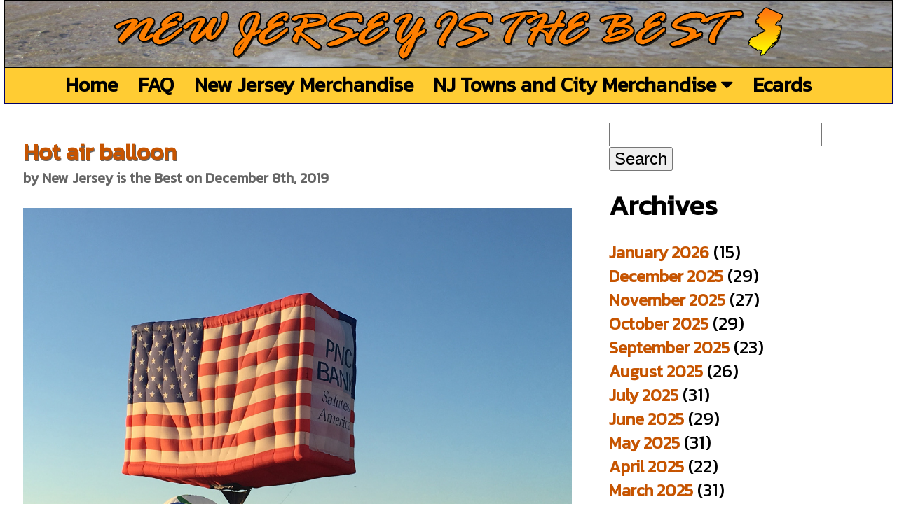

--- FILE ---
content_type: text/html; charset=UTF-8
request_url: https://newjerseyisthebest.com/tag/quick-check/
body_size: 6832
content:

   <!DOCTYPE html>
<html xmlns="http://www.w3.org/1999/xhtml">
<head>

<meta http-equiv="Content-Type" content="text/html; charset=utf-8" />
<meta name="viewport" content="width=device-width"/>


<meta name="description" content="Hot air balloon"/>
 
<title>quick check &#8211; New Jersey is the Best</title>
<meta name='robots' content='max-image-preview:large' />
<link rel="alternate" type="application/rss+xml" title="New Jersey is the Best &raquo; quick check Tag Feed" href="https://newjerseyisthebest.com/tag/quick-check/feed/" />
<style id='wp-img-auto-sizes-contain-inline-css' type='text/css'>
img:is([sizes=auto i],[sizes^="auto," i]){contain-intrinsic-size:3000px 1500px}
/*# sourceURL=wp-img-auto-sizes-contain-inline-css */
</style>
<style id='wp-emoji-styles-inline-css' type='text/css'>

	img.wp-smiley, img.emoji {
		display: inline !important;
		border: none !important;
		box-shadow: none !important;
		height: 1em !important;
		width: 1em !important;
		margin: 0 0.07em !important;
		vertical-align: -0.1em !important;
		background: none !important;
		padding: 0 !important;
	}
/*# sourceURL=wp-emoji-styles-inline-css */
</style>
<style id='wp-block-library-inline-css' type='text/css'>
:root{--wp-block-synced-color:#7a00df;--wp-block-synced-color--rgb:122,0,223;--wp-bound-block-color:var(--wp-block-synced-color);--wp-editor-canvas-background:#ddd;--wp-admin-theme-color:#007cba;--wp-admin-theme-color--rgb:0,124,186;--wp-admin-theme-color-darker-10:#006ba1;--wp-admin-theme-color-darker-10--rgb:0,107,160.5;--wp-admin-theme-color-darker-20:#005a87;--wp-admin-theme-color-darker-20--rgb:0,90,135;--wp-admin-border-width-focus:2px}@media (min-resolution:192dpi){:root{--wp-admin-border-width-focus:1.5px}}.wp-element-button{cursor:pointer}:root .has-very-light-gray-background-color{background-color:#eee}:root .has-very-dark-gray-background-color{background-color:#313131}:root .has-very-light-gray-color{color:#eee}:root .has-very-dark-gray-color{color:#313131}:root .has-vivid-green-cyan-to-vivid-cyan-blue-gradient-background{background:linear-gradient(135deg,#00d084,#0693e3)}:root .has-purple-crush-gradient-background{background:linear-gradient(135deg,#34e2e4,#4721fb 50%,#ab1dfe)}:root .has-hazy-dawn-gradient-background{background:linear-gradient(135deg,#faaca8,#dad0ec)}:root .has-subdued-olive-gradient-background{background:linear-gradient(135deg,#fafae1,#67a671)}:root .has-atomic-cream-gradient-background{background:linear-gradient(135deg,#fdd79a,#004a59)}:root .has-nightshade-gradient-background{background:linear-gradient(135deg,#330968,#31cdcf)}:root .has-midnight-gradient-background{background:linear-gradient(135deg,#020381,#2874fc)}:root{--wp--preset--font-size--normal:16px;--wp--preset--font-size--huge:42px}.has-regular-font-size{font-size:1em}.has-larger-font-size{font-size:2.625em}.has-normal-font-size{font-size:var(--wp--preset--font-size--normal)}.has-huge-font-size{font-size:var(--wp--preset--font-size--huge)}.has-text-align-center{text-align:center}.has-text-align-left{text-align:left}.has-text-align-right{text-align:right}.has-fit-text{white-space:nowrap!important}#end-resizable-editor-section{display:none}.aligncenter{clear:both}.items-justified-left{justify-content:flex-start}.items-justified-center{justify-content:center}.items-justified-right{justify-content:flex-end}.items-justified-space-between{justify-content:space-between}.screen-reader-text{border:0;clip-path:inset(50%);height:1px;margin:-1px;overflow:hidden;padding:0;position:absolute;width:1px;word-wrap:normal!important}.screen-reader-text:focus{background-color:#ddd;clip-path:none;color:#444;display:block;font-size:1em;height:auto;left:5px;line-height:normal;padding:15px 23px 14px;text-decoration:none;top:5px;width:auto;z-index:100000}html :where(.has-border-color){border-style:solid}html :where([style*=border-top-color]){border-top-style:solid}html :where([style*=border-right-color]){border-right-style:solid}html :where([style*=border-bottom-color]){border-bottom-style:solid}html :where([style*=border-left-color]){border-left-style:solid}html :where([style*=border-width]){border-style:solid}html :where([style*=border-top-width]){border-top-style:solid}html :where([style*=border-right-width]){border-right-style:solid}html :where([style*=border-bottom-width]){border-bottom-style:solid}html :where([style*=border-left-width]){border-left-style:solid}html :where(img[class*=wp-image-]){height:auto;max-width:100%}:where(figure){margin:0 0 1em}html :where(.is-position-sticky){--wp-admin--admin-bar--position-offset:var(--wp-admin--admin-bar--height,0px)}@media screen and (max-width:600px){html :where(.is-position-sticky){--wp-admin--admin-bar--position-offset:0px}}

/*# sourceURL=wp-block-library-inline-css */
</style>
<style id='classic-theme-styles-inline-css' type='text/css'>
/*! This file is auto-generated */
.wp-block-button__link{color:#fff;background-color:#32373c;border-radius:9999px;box-shadow:none;text-decoration:none;padding:calc(.667em + 2px) calc(1.333em + 2px);font-size:1.125em}.wp-block-file__button{background:#32373c;color:#fff;text-decoration:none}
/*# sourceURL=/wp-includes/css/classic-themes.min.css */
</style>
<link rel="https://api.w.org/" href="https://newjerseyisthebest.com/wp-json/" /><link rel="alternate" title="JSON" type="application/json" href="https://newjerseyisthebest.com/wp-json/wp/v2/tags/4" /><link rel="EditURI" type="application/rsd+xml" title="RSD" href="https://newjerseyisthebest.com/xmlrpc.php?rsd" />
<meta name="generator" content="WordPress 6.9" />
<!-- FIFU:meta:begin:image -->
<meta property="og:image" content="https://66.media.tumblr.com/0cdff200fc04e6315bcda2855338de87/tumblr_ph5gmtZmTX1tgdisoo1_1280.jpg" />
<!-- FIFU:meta:end:image --><!-- FIFU:meta:begin:twitter -->
<meta name="twitter:card" content="summary_large_image" />
<meta name="twitter:title" content="Hot air balloon" />
<meta name="twitter:description" content="" />
<meta name="twitter:image" content="https://66.media.tumblr.com/0cdff200fc04e6315bcda2855338de87/tumblr_ph5gmtZmTX1tgdisoo1_1280.jpg" />
<!-- FIFU:meta:end:twitter --><script src="http://ajax.googleapis.com/ajax/libs/jquery/1.10.1/jquery.min.js"></script>
</script>
<script async src="https://www.googletagmanager.com/gtag/js?id=UA-42757502-5"></script>
<script>
  window.dataLayer = window.dataLayer || [];
  function gtag(){dataLayer.push(arguments);}
  gtag('js', new Date());

  gtag('config', 'UA-42757502-5');
</script>
<script>(function(d, s, id) {
  var js, fjs = d.getElementsByTagName(s)[0];
  if (d.getElementById(id)) return;
  js = d.createElement(s); js.id = id;
  js.src = "//connect.facebook.net/en_US/all.js#xfbml=1&appId=189082841268358";
  fjs.parentNode.insertBefore(js, fjs);
}(document, 'script', 'facebook-jssdk'));</script>
<link href='https://fonts.googleapis.com/css?family=Kanit' rel='stylesheet'>
<link rel = "stylesheet" href = "/css/main.css" type = "text/css" />
<link rel="stylesheet" href="https://cdnjs.cloudflare.com/ajax/libs/font-awesome/4.7.0/css/font-awesome.min.css">
<link rel="apple-touch-icon" sizes="57x57" href="/images/apple-icon-57x57.png">
<link rel="apple-touch-icon" sizes="60x60" href="/images/apple-icon-60x60.png">
<link rel="apple-touch-icon" sizes="72x72" href="/images/apple-icon-72x72.png">
<link rel="apple-touch-icon" sizes="76x76" href="/images/apple-icon-76x76.png">
<link rel="apple-touch-icon" sizes="114x114" href="/images/apple-icon-114x114.png">
<link rel="apple-touch-icon" sizes="120x120" href="/images/apple-icon-120x120.png">
<link rel="apple-touch-icon" sizes="144x144" href="/images/apple-icon-144x144.png">
<link rel="apple-touch-icon" sizes="152x152" href="/images/apple-icon-152x152.png">
<link rel="apple-touch-icon" sizes="180x180" href="/images/apple-icon-180x180.png">
<link rel="icon" type="image/png" sizes="192x192"  href="/images/android-icon-192x192.png">
<link rel="icon" type="image/png" sizes="32x32" href="/images/favicon-32x32.png">
<link rel="icon" type="image/png" sizes="96x96" href="/images/favicon-96x96.png">
<link rel="icon" type="image/png" sizes="16x16" href="/images/favicon-16x16.png">
<link rel="manifest" href="/images/manifest.json">
<meta property="fb:admins" content="585455813" />
<meta property="fb:app_id" content="287945328043696"/>
<meta name="twitter:card" content="summary" />
<meta name="twitter:site" content="@BestNewJersey" />
<meta name="twitter:description" content="Hot air balloon" />
<meta name="msapplication-TileColor" content="#ffffff">
<meta name="msapplication-TileImage" content="/ms-icon-144x144.png">
<meta property="og:url" content="https://newjerseyisthebest.com/tag/quick-check/" />



<meta property="og:title" content="" />
<meta name="twitter:title" content="" />
<meta property="og:type"  content="website"/>
<meta property="og:site_name" content=""/>
<meta property="og:description" content="Hot air balloon" />
<meta name="keywords" content="balloons,hot air balloons,new jersey,nj,photo,quick check,Quick Check New Jersey Festival of Ballooning,readington"/><link rel="stylesheet" href="https://newjerseyisthebest.com/wp-content/themes/sososimple/style.css">

</head>
<body>
<div id="fb-root"></div>
<div id="wrapper">
<div id="ad"></div>
<div id="header">
<a href="/"><img src="/images/title.png" alt="newjerseyisthebest.com" /></a>
</div>
<div id="content">
<div id="nav">
<div style="display:inline-block">
<div class='navlink'><a href='/' title='New Jersey is the Best Home'>Home</a></div><div class='navlink'><a href='/faq/' title='Frequently Asked Questions'>FAQ</a></div><div class='navlink'><a href='/shop/' title='New Jersey Merchandise'>New Jersey Merchandise</a></div><div class='dropdown'><a class='dropbtn' href='/shop/cities/' title='New Jersey Towns and City Merchandise'>NJ Towns and City Merchandise <i class='fa fa-caret-down'></i></a><div class='dropdown-content'><a href='/shop/cities/starting-with-a' title=''>Cities Starting with A</a><a href='/shop/cities/starting-with-b' title=''>Cities Starting with B</a><a href='/shop/cities/starting-with-c' title=''>Cities Starting with C</a><a href='/shop/cities/starting-with-d' title=''>Cities Starting with D</a><a href='/shop/cities/starting-with-e' title=''>Cities Starting with E</a><a href='/shop/cities/starting-with-f' title=''>Cities Starting with F</a><a href='/shop/cities/starting-with-g' title=''>Cities Starting with G</a><a href='/shop/cities/starting-with-h' title=''>Cities Starting with H</a><a href='/shop/cities/starting-with-i' title=''>Cities Starting with I</a><a href='/shop/cities/starting-with-j' title=''>Cities Starting with J</a><a href='/shop/cities/starting-with-k' title=''>Cities Starting with K</a><a href='/shop/cities/starting-with-l' title=''>Cities Starting with L</a><a href='/shop/cities/starting-with-m' title=''>Cities Starting with M</a><a href='/shop/cities/starting-with-n' title=''>Cities Starting with N</a><a href='/shop/cities/starting-with-o' title=''>Cities Starting with O</a><a href='/shop/cities/starting-with-p' title=''>Cities Starting with P</a><a href='/shop/cities/starting-with-q' title=''>Cities Starting with Q</a><a href='/shop/cities/starting-with-r' title=''>Cities Starting with R</a><a href='/shop/cities/starting-with-s' title=''>Cities Starting with S</a><a href='/shop/cities/starting-with-t' title=''>Cities Starting with T</a><a href='/shop/cities/starting-with-u' title=''>Cities Starting with U</a><a href='/shop/cities/starting-with-v' title=''>Cities Starting with V</a><a href='/shop/cities/starting-with-w' title=''>Cities Starting with W</a><a href='/shop/cities/starting-with-y' title=''>Cities Starting with Y</a><a href='/shop/cities/starting-with-z' title=''>Cities Starting with Z</a></div></div><div class='navlink'><a href='/ecards' title='New Jersey Ecards'>Ecards</a></div>
</div>
</div>
<div id="mobilenav">
<header class="mobnav">
  <a href="" class="logo"></a>
  <input class="mobmenu-btn" type="checkbox" id="mobmenu-btn" />
  <label class="mobmenu-icon" for="mobmenu-btn"><span class="navicon"></span></label>
  <ul class="mobmenu">
<li><a href='/' title='New Jersey is the Best Home'>New Jersey is the Best Home</a></li><li><a href='/faq/' title='Frequently Asked Questions'>Frequently Asked Questions</a></li><li><a href='/shop/' title='New Jersey Merchandise'>New Jersey Merchandise</a></li><li><a href='/shop/cities/' title='New Jersey Towns and City Merchandise'>New Jersey Towns and City Merchandise</a></li><li><a href='/ecards' title='New Jersey Ecards'>New Jersey Ecards</a></li></ul>
</header>
</div>
<div id="content_body">   <div id="content_area">
 

	
    	<h1><a href="https://newjerseyisthebest.com/hot-air-balloon-at-the-quick-check-new-jersey-festival-of-9/">Hot air balloon</a></h1>
    <p class='byline'><strong>by New Jersey is the Best on December 8th, 2019</strong></p>    <p><img decoding="async" src="https://66.media.tumblr.com/0cdff200fc04e6315bcda2855338de87/tumblr_ph5gmtZmTX1tgdisoo1_1280.jpg" class="njphoto">[<a href="https://newjerseyisthebest.com/hot-air-balloon-at-the-quick-check-new-jersey-festival-of-9/">&#8230;</a>]</p>
	
    	<h1><a href="https://newjerseyisthebest.com/hot-air-balloons-at-the-quick-check-new-jersey-festival-of-5/">Hot air balloons at the Quick Check New Jersey Festival of Ballooning</a></h1>
    <p class='byline'><strong>by New Jersey is the Best on November 22nd, 2019</strong></p>    <p><img decoding="async" src="https://66.media.tumblr.com/ed48ef333e77a18fc44a459cca9db9d0/tumblr_ph5gkutTfl1tgdisoo1_1280.jpg" class="njphoto">[<a href="https://newjerseyisthebest.com/hot-air-balloons-at-the-quick-check-new-jersey-festival-of-5/">&#8230;</a>]</p>
	
    	<h1><a href="https://newjerseyisthebest.com/hot-air-balloons-at-the-quick-check-new-jersey-festival-of-4/">Hot air balloons at the Quick Check New Jersey Festival of Ballooning</a></h1>
    <p class='byline'><strong>by New Jersey is the Best on November 16th, 2019</strong></p>    <p><img decoding="async" src="https://66.media.tumblr.com/bbd059a40c2ade1d378823cf5e1eae67/tumblr_ph5gix3RkX1tgdisoo1_1280.jpg" class="njphoto">[<a href="https://newjerseyisthebest.com/hot-air-balloons-at-the-quick-check-new-jersey-festival-of-4/">&#8230;</a>]</p>
	
    	<h1><a href="https://newjerseyisthebest.com/hot-air-balloon-at-the-quick-check-new-jersey-festival-of-8/">Hot air balloon at the Quick Check New Jersey Festival of Ballooning</a></h1>
    <p class='byline'><strong>by New Jersey is the Best on November 10th, 2019</strong></p>    <p><img decoding="async" src="https://66.media.tumblr.com/93d93fee65bd44c784ee6c0433e82b10/tumblr_ph5gh9HFxA1tgdisoo1_1280.jpg" class="njphoto">[<a href="https://newjerseyisthebest.com/hot-air-balloon-at-the-quick-check-new-jersey-festival-of-8/">&#8230;</a>]</p>
	
    	<h1><a href="https://newjerseyisthebest.com/hot-air-balloon-at-the-quick-check-new-jersey-festival-of-7/">Hot air balloon at the Quick Check New Jersey Festival of Ballooning</a></h1>
    <p class='byline'><strong>by New Jersey is the Best on November 2nd, 2019</strong></p>    <p><img decoding="async" src="https://66.media.tumblr.com/d363cdca3de5d0901b537965000369c7/tumblr_ph5gfkxLJY1tgdisoo1_1280.jpg" class="njphoto">[<a href="https://newjerseyisthebest.com/hot-air-balloon-at-the-quick-check-new-jersey-festival-of-7/">&#8230;</a>]</p>
	
    	<h1><a href="https://newjerseyisthebest.com/hot-air-balloons-at-the-quick-check-new-jersey-festival-of-3/">Hot air balloons at the Quick Check New Jersey Festival of Ballooning</a></h1>
    <p class='byline'><strong>by New Jersey is the Best on October 7th, 2019</strong></p>    <p><img decoding="async" src="https://66.media.tumblr.com/ae31d6332b1b11c4e5607bd975dd9f61/tumblr_ph5gclIYY41tgdisoo1_1280.jpg" class="njphoto">[<a href="https://newjerseyisthebest.com/hot-air-balloons-at-the-quick-check-new-jersey-festival-of-3/">&#8230;</a>]</p>
	
    	<h1><a href="https://newjerseyisthebest.com/hot-air-balloon-at-the-quick-check-new-jersey-festival-of-6/">Hot air balloon at the Quick Check New Jersey Festival of Ballooning</a></h1>
    <p class='byline'><strong>by New Jersey is the Best on July 23rd, 2019</strong></p>    <p><img decoding="async" src="https://66.media.tumblr.com/13bf232f4cf7864d17bce26abdc68f12/tumblr_pgcmteAsLw1tgdisoo1_1280.jpg" class="njphoto">[<a href="https://newjerseyisthebest.com/hot-air-balloon-at-the-quick-check-new-jersey-festival-of-6/">&#8230;</a>]</p>
	
    	<h1><a href="https://newjerseyisthebest.com/hot-air-balloon-at-the-quick-check-new-jersey-festival-of-5/">Hot air balloon at the Quick Check New Jersey Festival of Ballooning</a></h1>
    <p class='byline'><strong>by New Jersey is the Best on May 23rd, 2019</strong></p>    <p><img decoding="async" src="https://66.media.tumblr.com/f20e35699f49bef4690d05faaf98c137/tumblr_pgcmqgZVlj1tgdisoo1_1280.jpg" class="njphoto">[<a href="https://newjerseyisthebest.com/hot-air-balloon-at-the-quick-check-new-jersey-festival-of-5/">&#8230;</a>]</p>
	
    	<h1><a href="https://newjerseyisthebest.com/hot-air-balloon-at-the-quick-check-new-jersey-festival-of-4/">Hot air balloon at the Quick Check New Jersey Festival of Ballooning</a></h1>
    <p class='byline'><strong>by New Jersey is the Best on March 24th, 2019</strong></p>    <p><img decoding="async" class="njphoto" src="https://66.media.tumblr.com/4746a449f30defccf8985677389da3f9/tumblr_pgcmlf3IMp1tgdisoo1_1280.jpg" />[<a href="https://newjerseyisthebest.com/hot-air-balloon-at-the-quick-check-new-jersey-festival-of-4/">&#8230;</a>]</p>
	
    	<h1><a href="https://newjerseyisthebest.com/hot-air-balloon-at-the-quick-check-new-jersey-festival-of-3/">Hot air balloon at the Quick Check New Jersey Festival of Ballooning</a></h1>
    <p class='byline'><strong>by New Jersey is the Best on February 28th, 2019</strong></p>    <p><img decoding="async" class="njphoto" src="https://66.media.tumblr.com/47ee25dd79a63c5ca5ff016fa4ed95b4/tumblr_pgcmhmQSL41tgdisoo1_1280.jpg" />[<a href="https://newjerseyisthebest.com/hot-air-balloon-at-the-quick-check-new-jersey-festival-of-3/">&#8230;</a>]</p>

   
 
	<div class="navigation">
                 		<a href="https://newjerseyisthebest.com/tag/quick-check/page/2/" >Next Page &raquo;</a>                
	</div>
    </div>
<div id="sidebar"> 
<li id="search-2" class="widget widget_search"><form role="search" method="get" id="searchform" class="searchform" action="https://newjerseyisthebest.com/">
				<div>
					<label class="screen-reader-text" for="s">Search for:</label>
					<input type="text" value="" name="s" id="s" />
					<input type="submit" id="searchsubmit" value="Search" />
				</div>
			</form></li><li id="archives-2" class="widget widget_archive"><h2 class="widgettitle">Archives</h2>
			<ul>
					<li><a href='https://newjerseyisthebest.com/2026/01/'>January 2026</a>&nbsp;(15)</li>
	<li><a href='https://newjerseyisthebest.com/2025/12/'>December 2025</a>&nbsp;(29)</li>
	<li><a href='https://newjerseyisthebest.com/2025/11/'>November 2025</a>&nbsp;(27)</li>
	<li><a href='https://newjerseyisthebest.com/2025/10/'>October 2025</a>&nbsp;(29)</li>
	<li><a href='https://newjerseyisthebest.com/2025/09/'>September 2025</a>&nbsp;(23)</li>
	<li><a href='https://newjerseyisthebest.com/2025/08/'>August 2025</a>&nbsp;(26)</li>
	<li><a href='https://newjerseyisthebest.com/2025/07/'>July 2025</a>&nbsp;(31)</li>
	<li><a href='https://newjerseyisthebest.com/2025/06/'>June 2025</a>&nbsp;(29)</li>
	<li><a href='https://newjerseyisthebest.com/2025/05/'>May 2025</a>&nbsp;(31)</li>
	<li><a href='https://newjerseyisthebest.com/2025/04/'>April 2025</a>&nbsp;(22)</li>
	<li><a href='https://newjerseyisthebest.com/2025/03/'>March 2025</a>&nbsp;(31)</li>
	<li><a href='https://newjerseyisthebest.com/2025/02/'>February 2025</a>&nbsp;(25)</li>
	<li><a href='https://newjerseyisthebest.com/2025/01/'>January 2025</a>&nbsp;(29)</li>
	<li><a href='https://newjerseyisthebest.com/2024/12/'>December 2024</a>&nbsp;(31)</li>
	<li><a href='https://newjerseyisthebest.com/2024/11/'>November 2024</a>&nbsp;(30)</li>
	<li><a href='https://newjerseyisthebest.com/2024/10/'>October 2024</a>&nbsp;(31)</li>
	<li><a href='https://newjerseyisthebest.com/2024/09/'>September 2024</a>&nbsp;(30)</li>
	<li><a href='https://newjerseyisthebest.com/2024/08/'>August 2024</a>&nbsp;(25)</li>
	<li><a href='https://newjerseyisthebest.com/2024/07/'>July 2024</a>&nbsp;(29)</li>
	<li><a href='https://newjerseyisthebest.com/2024/06/'>June 2024</a>&nbsp;(28)</li>
	<li><a href='https://newjerseyisthebest.com/2024/05/'>May 2024</a>&nbsp;(31)</li>
	<li><a href='https://newjerseyisthebest.com/2024/04/'>April 2024</a>&nbsp;(25)</li>
	<li><a href='https://newjerseyisthebest.com/2024/03/'>March 2024</a>&nbsp;(29)</li>
	<li><a href='https://newjerseyisthebest.com/2024/02/'>February 2024</a>&nbsp;(29)</li>
	<li><a href='https://newjerseyisthebest.com/2024/01/'>January 2024</a>&nbsp;(30)</li>
	<li><a href='https://newjerseyisthebest.com/2023/12/'>December 2023</a>&nbsp;(31)</li>
	<li><a href='https://newjerseyisthebest.com/2023/11/'>November 2023</a>&nbsp;(29)</li>
	<li><a href='https://newjerseyisthebest.com/2023/10/'>October 2023</a>&nbsp;(30)</li>
	<li><a href='https://newjerseyisthebest.com/2023/09/'>September 2023</a>&nbsp;(28)</li>
	<li><a href='https://newjerseyisthebest.com/2023/08/'>August 2023</a>&nbsp;(31)</li>
	<li><a href='https://newjerseyisthebest.com/2023/07/'>July 2023</a>&nbsp;(31)</li>
	<li><a href='https://newjerseyisthebest.com/2023/06/'>June 2023</a>&nbsp;(30)</li>
	<li><a href='https://newjerseyisthebest.com/2023/05/'>May 2023</a>&nbsp;(31)</li>
	<li><a href='https://newjerseyisthebest.com/2023/04/'>April 2023</a>&nbsp;(30)</li>
	<li><a href='https://newjerseyisthebest.com/2023/03/'>March 2023</a>&nbsp;(31)</li>
	<li><a href='https://newjerseyisthebest.com/2023/02/'>February 2023</a>&nbsp;(29)</li>
	<li><a href='https://newjerseyisthebest.com/2023/01/'>January 2023</a>&nbsp;(31)</li>
	<li><a href='https://newjerseyisthebest.com/2022/12/'>December 2022</a>&nbsp;(30)</li>
	<li><a href='https://newjerseyisthebest.com/2022/11/'>November 2022</a>&nbsp;(30)</li>
	<li><a href='https://newjerseyisthebest.com/2022/10/'>October 2022</a>&nbsp;(29)</li>
	<li><a href='https://newjerseyisthebest.com/2022/09/'>September 2022</a>&nbsp;(29)</li>
	<li><a href='https://newjerseyisthebest.com/2022/08/'>August 2022</a>&nbsp;(29)</li>
	<li><a href='https://newjerseyisthebest.com/2022/07/'>July 2022</a>&nbsp;(23)</li>
	<li><a href='https://newjerseyisthebest.com/2022/06/'>June 2022</a>&nbsp;(27)</li>
	<li><a href='https://newjerseyisthebest.com/2022/05/'>May 2022</a>&nbsp;(31)</li>
	<li><a href='https://newjerseyisthebest.com/2022/04/'>April 2022</a>&nbsp;(26)</li>
	<li><a href='https://newjerseyisthebest.com/2022/03/'>March 2022</a>&nbsp;(31)</li>
	<li><a href='https://newjerseyisthebest.com/2022/02/'>February 2022</a>&nbsp;(26)</li>
	<li><a href='https://newjerseyisthebest.com/2022/01/'>January 2022</a>&nbsp;(31)</li>
	<li><a href='https://newjerseyisthebest.com/2021/12/'>December 2021</a>&nbsp;(32)</li>
	<li><a href='https://newjerseyisthebest.com/2021/11/'>November 2021</a>&nbsp;(21)</li>
	<li><a href='https://newjerseyisthebest.com/2021/10/'>October 2021</a>&nbsp;(31)</li>
	<li><a href='https://newjerseyisthebest.com/2021/09/'>September 2021</a>&nbsp;(30)</li>
	<li><a href='https://newjerseyisthebest.com/2021/08/'>August 2021</a>&nbsp;(17)</li>
	<li><a href='https://newjerseyisthebest.com/2021/07/'>July 2021</a>&nbsp;(30)</li>
	<li><a href='https://newjerseyisthebest.com/2021/06/'>June 2021</a>&nbsp;(30)</li>
	<li><a href='https://newjerseyisthebest.com/2021/05/'>May 2021</a>&nbsp;(35)</li>
	<li><a href='https://newjerseyisthebest.com/2021/04/'>April 2021</a>&nbsp;(29)</li>
	<li><a href='https://newjerseyisthebest.com/2021/03/'>March 2021</a>&nbsp;(32)</li>
	<li><a href='https://newjerseyisthebest.com/2021/02/'>February 2021</a>&nbsp;(29)</li>
	<li><a href='https://newjerseyisthebest.com/2021/01/'>January 2021</a>&nbsp;(30)</li>
	<li><a href='https://newjerseyisthebest.com/2020/12/'>December 2020</a>&nbsp;(31)</li>
	<li><a href='https://newjerseyisthebest.com/2020/11/'>November 2020</a>&nbsp;(30)</li>
	<li><a href='https://newjerseyisthebest.com/2020/10/'>October 2020</a>&nbsp;(31)</li>
	<li><a href='https://newjerseyisthebest.com/2020/09/'>September 2020</a>&nbsp;(30)</li>
	<li><a href='https://newjerseyisthebest.com/2020/08/'>August 2020</a>&nbsp;(31)</li>
	<li><a href='https://newjerseyisthebest.com/2020/07/'>July 2020</a>&nbsp;(31)</li>
	<li><a href='https://newjerseyisthebest.com/2020/06/'>June 2020</a>&nbsp;(30)</li>
	<li><a href='https://newjerseyisthebest.com/2020/05/'>May 2020</a>&nbsp;(31)</li>
	<li><a href='https://newjerseyisthebest.com/2020/04/'>April 2020</a>&nbsp;(29)</li>
	<li><a href='https://newjerseyisthebest.com/2020/03/'>March 2020</a>&nbsp;(30)</li>
	<li><a href='https://newjerseyisthebest.com/2020/02/'>February 2020</a>&nbsp;(29)</li>
	<li><a href='https://newjerseyisthebest.com/2020/01/'>January 2020</a>&nbsp;(30)</li>
	<li><a href='https://newjerseyisthebest.com/2019/12/'>December 2019</a>&nbsp;(32)</li>
	<li><a href='https://newjerseyisthebest.com/2019/11/'>November 2019</a>&nbsp;(30)</li>
	<li><a href='https://newjerseyisthebest.com/2019/10/'>October 2019</a>&nbsp;(30)</li>
	<li><a href='https://newjerseyisthebest.com/2019/09/'>September 2019</a>&nbsp;(11)</li>
	<li><a href='https://newjerseyisthebest.com/2019/08/'>August 2019</a>&nbsp;(31)</li>
	<li><a href='https://newjerseyisthebest.com/2019/07/'>July 2019</a>&nbsp;(31)</li>
	<li><a href='https://newjerseyisthebest.com/2019/06/'>June 2019</a>&nbsp;(29)</li>
	<li><a href='https://newjerseyisthebest.com/2019/05/'>May 2019</a>&nbsp;(31)</li>
	<li><a href='https://newjerseyisthebest.com/2019/04/'>April 2019</a>&nbsp;(27)</li>
	<li><a href='https://newjerseyisthebest.com/2019/03/'>March 2019</a>&nbsp;(29)</li>
	<li><a href='https://newjerseyisthebest.com/2019/02/'>February 2019</a>&nbsp;(29)</li>
	<li><a href='https://newjerseyisthebest.com/2019/01/'>January 2019</a>&nbsp;(31)</li>
	<li><a href='https://newjerseyisthebest.com/2018/12/'>December 2018</a>&nbsp;(30)</li>
	<li><a href='https://newjerseyisthebest.com/2018/11/'>November 2018</a>&nbsp;(32)</li>
	<li><a href='https://newjerseyisthebest.com/2018/10/'>October 2018</a>&nbsp;(29)</li>
	<li><a href='https://newjerseyisthebest.com/2018/09/'>September 2018</a>&nbsp;(23)</li>
	<li><a href='https://newjerseyisthebest.com/2018/08/'>August 2018</a>&nbsp;(21)</li>
	<li><a href='https://newjerseyisthebest.com/2018/07/'>July 2018</a>&nbsp;(31)</li>
	<li><a href='https://newjerseyisthebest.com/2018/06/'>June 2018</a>&nbsp;(30)</li>
	<li><a href='https://newjerseyisthebest.com/2018/05/'>May 2018</a>&nbsp;(32)</li>
	<li><a href='https://newjerseyisthebest.com/2018/04/'>April 2018</a>&nbsp;(30)</li>
	<li><a href='https://newjerseyisthebest.com/2018/03/'>March 2018</a>&nbsp;(31)</li>
	<li><a href='https://newjerseyisthebest.com/2018/02/'>February 2018</a>&nbsp;(28)</li>
	<li><a href='https://newjerseyisthebest.com/2018/01/'>January 2018</a>&nbsp;(33)</li>
	<li><a href='https://newjerseyisthebest.com/2017/12/'>December 2017</a>&nbsp;(43)</li>
	<li><a href='https://newjerseyisthebest.com/2017/11/'>November 2017</a>&nbsp;(30)</li>
	<li><a href='https://newjerseyisthebest.com/2017/10/'>October 2017</a>&nbsp;(32)</li>
	<li><a href='https://newjerseyisthebest.com/2017/09/'>September 2017</a>&nbsp;(31)</li>
	<li><a href='https://newjerseyisthebest.com/2017/08/'>August 2017</a>&nbsp;(32)</li>
	<li><a href='https://newjerseyisthebest.com/2017/07/'>July 2017</a>&nbsp;(31)</li>
	<li><a href='https://newjerseyisthebest.com/2017/06/'>June 2017</a>&nbsp;(32)</li>
	<li><a href='https://newjerseyisthebest.com/2017/05/'>May 2017</a>&nbsp;(33)</li>
	<li><a href='https://newjerseyisthebest.com/2017/04/'>April 2017</a>&nbsp;(32)</li>
	<li><a href='https://newjerseyisthebest.com/2017/03/'>March 2017</a>&nbsp;(31)</li>
	<li><a href='https://newjerseyisthebest.com/2017/02/'>February 2017</a>&nbsp;(29)</li>
	<li><a href='https://newjerseyisthebest.com/2017/01/'>January 2017</a>&nbsp;(33)</li>
	<li><a href='https://newjerseyisthebest.com/2016/12/'>December 2016</a>&nbsp;(34)</li>
	<li><a href='https://newjerseyisthebest.com/2016/11/'>November 2016</a>&nbsp;(34)</li>
	<li><a href='https://newjerseyisthebest.com/2016/10/'>October 2016</a>&nbsp;(35)</li>
	<li><a href='https://newjerseyisthebest.com/2016/09/'>September 2016</a>&nbsp;(34)</li>
	<li><a href='https://newjerseyisthebest.com/2016/08/'>August 2016</a>&nbsp;(32)</li>
	<li><a href='https://newjerseyisthebest.com/2016/07/'>July 2016</a>&nbsp;(30)</li>
	<li><a href='https://newjerseyisthebest.com/2016/06/'>June 2016</a>&nbsp;(17)</li>
	<li><a href='https://newjerseyisthebest.com/2016/05/'>May 2016</a>&nbsp;(2)</li>
	<li><a href='https://newjerseyisthebest.com/2016/04/'>April 2016</a>&nbsp;(2)</li>
	<li><a href='https://newjerseyisthebest.com/2016/03/'>March 2016</a>&nbsp;(7)</li>
	<li><a href='https://newjerseyisthebest.com/2016/02/'>February 2016</a>&nbsp;(5)</li>
	<li><a href='https://newjerseyisthebest.com/2016/01/'>January 2016</a>&nbsp;(18)</li>
	<li><a href='https://newjerseyisthebest.com/2015/12/'>December 2015</a>&nbsp;(28)</li>
	<li><a href='https://newjerseyisthebest.com/2015/11/'>November 2015</a>&nbsp;(26)</li>
	<li><a href='https://newjerseyisthebest.com/2015/10/'>October 2015</a>&nbsp;(32)</li>
	<li><a href='https://newjerseyisthebest.com/2015/09/'>September 2015</a>&nbsp;(31)</li>
	<li><a href='https://newjerseyisthebest.com/2015/08/'>August 2015</a>&nbsp;(31)</li>
	<li><a href='https://newjerseyisthebest.com/2015/07/'>July 2015</a>&nbsp;(21)</li>
	<li><a href='https://newjerseyisthebest.com/2015/06/'>June 2015</a>&nbsp;(10)</li>
	<li><a href='https://newjerseyisthebest.com/2015/05/'>May 2015</a>&nbsp;(11)</li>
	<li><a href='https://newjerseyisthebest.com/2015/04/'>April 2015</a>&nbsp;(17)</li>
	<li><a href='https://newjerseyisthebest.com/2015/03/'>March 2015</a>&nbsp;(26)</li>
	<li><a href='https://newjerseyisthebest.com/2015/02/'>February 2015</a>&nbsp;(26)</li>
	<li><a href='https://newjerseyisthebest.com/2015/01/'>January 2015</a>&nbsp;(30)</li>
	<li><a href='https://newjerseyisthebest.com/2014/12/'>December 2014</a>&nbsp;(31)</li>
	<li><a href='https://newjerseyisthebest.com/2014/11/'>November 2014</a>&nbsp;(30)</li>
	<li><a href='https://newjerseyisthebest.com/2014/10/'>October 2014</a>&nbsp;(32)</li>
	<li><a href='https://newjerseyisthebest.com/2014/09/'>September 2014</a>&nbsp;(30)</li>
	<li><a href='https://newjerseyisthebest.com/2014/08/'>August 2014</a>&nbsp;(40)</li>
	<li><a href='https://newjerseyisthebest.com/2014/07/'>July 2014</a>&nbsp;(29)</li>
			</ul>

			</li>
		<li id="recent-posts-2" class="widget widget_recent_entries">
		<h2 class="widgettitle">Recent Posts</h2>
		<ul>
											<li>
					<a href="https://newjerseyisthebest.com/one-city-one-nation-by-miklos-sebek-at-the-clifton-arts-center-sculpture-park/">&#8220;One City, One Nation&#8221; by Miklós Sebek at the Clifton Arts Center Sculpture Park</a>
									</li>
											<li>
					<a href="https://newjerseyisthebest.com/frogs-hugging-in-frog-pond-at-buttermilk-falls-natural-area/">Frogs hugging in Frog Pond at Buttermilk Falls Natural Area</a>
									</li>
											<li>
					<a href="https://newjerseyisthebest.com/walking-path-at-the-princeton-battlefield-state-park-in-princeton/">Walking path at the Princeton Battlefield State Park in Princeton</a>
									</li>
											<li>
					<a href="https://newjerseyisthebest.com/new-york-city-skyline-as-seen-from-liberty-state-park/">New York City skyline as seen from Liberty State Park</a>
									</li>
											<li>
					<a href="https://newjerseyisthebest.com/sunflowers-in-the-sussex-county-sunflower-maze-at-liberty-farm-76/">Sunflowers in the Sussex County Sunflower Maze at Liberty Farm</a>
									</li>
					</ul>

		</li></div>
<script type="speculationrules">
{"prefetch":[{"source":"document","where":{"and":[{"href_matches":"/*"},{"not":{"href_matches":["/wp-*.php","/wp-admin/*","/wp-content/uploads/*","/wp-content/*","/wp-content/plugins/*","/wp-content/themes/sososimple/*","/*\\?(.+)"]}},{"not":{"selector_matches":"a[rel~=\"nofollow\"]"}},{"not":{"selector_matches":".no-prefetch, .no-prefetch a"}}]},"eagerness":"conservative"}]}
</script>
<script id="wp-emoji-settings" type="application/json">
{"baseUrl":"https://s.w.org/images/core/emoji/17.0.2/72x72/","ext":".png","svgUrl":"https://s.w.org/images/core/emoji/17.0.2/svg/","svgExt":".svg","source":{"concatemoji":"https://newjerseyisthebest.com/wp-includes/js/wp-emoji-release.min.js?ver=6.9"}}
</script>
<script type="module">
/* <![CDATA[ */
/*! This file is auto-generated */
const a=JSON.parse(document.getElementById("wp-emoji-settings").textContent),o=(window._wpemojiSettings=a,"wpEmojiSettingsSupports"),s=["flag","emoji"];function i(e){try{var t={supportTests:e,timestamp:(new Date).valueOf()};sessionStorage.setItem(o,JSON.stringify(t))}catch(e){}}function c(e,t,n){e.clearRect(0,0,e.canvas.width,e.canvas.height),e.fillText(t,0,0);t=new Uint32Array(e.getImageData(0,0,e.canvas.width,e.canvas.height).data);e.clearRect(0,0,e.canvas.width,e.canvas.height),e.fillText(n,0,0);const a=new Uint32Array(e.getImageData(0,0,e.canvas.width,e.canvas.height).data);return t.every((e,t)=>e===a[t])}function p(e,t){e.clearRect(0,0,e.canvas.width,e.canvas.height),e.fillText(t,0,0);var n=e.getImageData(16,16,1,1);for(let e=0;e<n.data.length;e++)if(0!==n.data[e])return!1;return!0}function u(e,t,n,a){switch(t){case"flag":return n(e,"\ud83c\udff3\ufe0f\u200d\u26a7\ufe0f","\ud83c\udff3\ufe0f\u200b\u26a7\ufe0f")?!1:!n(e,"\ud83c\udde8\ud83c\uddf6","\ud83c\udde8\u200b\ud83c\uddf6")&&!n(e,"\ud83c\udff4\udb40\udc67\udb40\udc62\udb40\udc65\udb40\udc6e\udb40\udc67\udb40\udc7f","\ud83c\udff4\u200b\udb40\udc67\u200b\udb40\udc62\u200b\udb40\udc65\u200b\udb40\udc6e\u200b\udb40\udc67\u200b\udb40\udc7f");case"emoji":return!a(e,"\ud83e\u1fac8")}return!1}function f(e,t,n,a){let r;const o=(r="undefined"!=typeof WorkerGlobalScope&&self instanceof WorkerGlobalScope?new OffscreenCanvas(300,150):document.createElement("canvas")).getContext("2d",{willReadFrequently:!0}),s=(o.textBaseline="top",o.font="600 32px Arial",{});return e.forEach(e=>{s[e]=t(o,e,n,a)}),s}function r(e){var t=document.createElement("script");t.src=e,t.defer=!0,document.head.appendChild(t)}a.supports={everything:!0,everythingExceptFlag:!0},new Promise(t=>{let n=function(){try{var e=JSON.parse(sessionStorage.getItem(o));if("object"==typeof e&&"number"==typeof e.timestamp&&(new Date).valueOf()<e.timestamp+604800&&"object"==typeof e.supportTests)return e.supportTests}catch(e){}return null}();if(!n){if("undefined"!=typeof Worker&&"undefined"!=typeof OffscreenCanvas&&"undefined"!=typeof URL&&URL.createObjectURL&&"undefined"!=typeof Blob)try{var e="postMessage("+f.toString()+"("+[JSON.stringify(s),u.toString(),c.toString(),p.toString()].join(",")+"));",a=new Blob([e],{type:"text/javascript"});const r=new Worker(URL.createObjectURL(a),{name:"wpTestEmojiSupports"});return void(r.onmessage=e=>{i(n=e.data),r.terminate(),t(n)})}catch(e){}i(n=f(s,u,c,p))}t(n)}).then(e=>{for(const n in e)a.supports[n]=e[n],a.supports.everything=a.supports.everything&&a.supports[n],"flag"!==n&&(a.supports.everythingExceptFlag=a.supports.everythingExceptFlag&&a.supports[n]);var t;a.supports.everythingExceptFlag=a.supports.everythingExceptFlag&&!a.supports.flag,a.supports.everything||((t=a.source||{}).concatemoji?r(t.concatemoji):t.wpemoji&&t.twemoji&&(r(t.twemoji),r(t.wpemoji)))});
//# sourceURL=https://newjerseyisthebest.com/wp-includes/js/wp-emoji-loader.min.js
/* ]]> */
</script>



<script type="speculationrules">
{"prefetch":[{"source":"document","where":{"and":[{"href_matches":"/*"},{"not":{"href_matches":["/wp-*.php","/wp-admin/*","/wp-content/uploads/*","/wp-content/*","/wp-content/plugins/*","/wp-content/themes/sososimple/*","/*\\?(.+)"]}},{"not":{"selector_matches":"a[rel~=\"nofollow\"]"}},{"not":{"selector_matches":".no-prefetch, .no-prefetch a"}}]},"eagerness":"conservative"}]}
</script>
<script id="wp-emoji-settings" type="application/json">
{"baseUrl":"https://s.w.org/images/core/emoji/17.0.2/72x72/","ext":".png","svgUrl":"https://s.w.org/images/core/emoji/17.0.2/svg/","svgExt":".svg","source":{"concatemoji":"https://newjerseyisthebest.com/wp-includes/js/wp-emoji-release.min.js?ver=6.9"}}
</script>
<script type="module">
/* <![CDATA[ */
/*! This file is auto-generated */
const a=JSON.parse(document.getElementById("wp-emoji-settings").textContent),o=(window._wpemojiSettings=a,"wpEmojiSettingsSupports"),s=["flag","emoji"];function i(e){try{var t={supportTests:e,timestamp:(new Date).valueOf()};sessionStorage.setItem(o,JSON.stringify(t))}catch(e){}}function c(e,t,n){e.clearRect(0,0,e.canvas.width,e.canvas.height),e.fillText(t,0,0);t=new Uint32Array(e.getImageData(0,0,e.canvas.width,e.canvas.height).data);e.clearRect(0,0,e.canvas.width,e.canvas.height),e.fillText(n,0,0);const a=new Uint32Array(e.getImageData(0,0,e.canvas.width,e.canvas.height).data);return t.every((e,t)=>e===a[t])}function p(e,t){e.clearRect(0,0,e.canvas.width,e.canvas.height),e.fillText(t,0,0);var n=e.getImageData(16,16,1,1);for(let e=0;e<n.data.length;e++)if(0!==n.data[e])return!1;return!0}function u(e,t,n,a){switch(t){case"flag":return n(e,"\ud83c\udff3\ufe0f\u200d\u26a7\ufe0f","\ud83c\udff3\ufe0f\u200b\u26a7\ufe0f")?!1:!n(e,"\ud83c\udde8\ud83c\uddf6","\ud83c\udde8\u200b\ud83c\uddf6")&&!n(e,"\ud83c\udff4\udb40\udc67\udb40\udc62\udb40\udc65\udb40\udc6e\udb40\udc67\udb40\udc7f","\ud83c\udff4\u200b\udb40\udc67\u200b\udb40\udc62\u200b\udb40\udc65\u200b\udb40\udc6e\u200b\udb40\udc67\u200b\udb40\udc7f");case"emoji":return!a(e,"\ud83e\u1fac8")}return!1}function f(e,t,n,a){let r;const o=(r="undefined"!=typeof WorkerGlobalScope&&self instanceof WorkerGlobalScope?new OffscreenCanvas(300,150):document.createElement("canvas")).getContext("2d",{willReadFrequently:!0}),s=(o.textBaseline="top",o.font="600 32px Arial",{});return e.forEach(e=>{s[e]=t(o,e,n,a)}),s}function r(e){var t=document.createElement("script");t.src=e,t.defer=!0,document.head.appendChild(t)}a.supports={everything:!0,everythingExceptFlag:!0},new Promise(t=>{let n=function(){try{var e=JSON.parse(sessionStorage.getItem(o));if("object"==typeof e&&"number"==typeof e.timestamp&&(new Date).valueOf()<e.timestamp+604800&&"object"==typeof e.supportTests)return e.supportTests}catch(e){}return null}();if(!n){if("undefined"!=typeof Worker&&"undefined"!=typeof OffscreenCanvas&&"undefined"!=typeof URL&&URL.createObjectURL&&"undefined"!=typeof Blob)try{var e="postMessage("+f.toString()+"("+[JSON.stringify(s),u.toString(),c.toString(),p.toString()].join(",")+"));",a=new Blob([e],{type:"text/javascript"});const r=new Worker(URL.createObjectURL(a),{name:"wpTestEmojiSupports"});return void(r.onmessage=e=>{i(n=e.data),r.terminate(),t(n)})}catch(e){}i(n=f(s,u,c,p))}t(n)}).then(e=>{for(const n in e)a.supports[n]=e[n],a.supports.everything=a.supports.everything&&a.supports[n],"flag"!==n&&(a.supports.everythingExceptFlag=a.supports.everythingExceptFlag&&a.supports[n]);var t;a.supports.everythingExceptFlag=a.supports.everythingExceptFlag&&!a.supports.flag,a.supports.everything||((t=a.source||{}).concatemoji?r(t.concatemoji):t.wpemoji&&t.twemoji&&(r(t.twemoji),r(t.wpemoji)))});
//# sourceURL=https://newjerseyisthebest.com/wp-includes/js/wp-emoji-loader.min.js
/* ]]> */
</script>
</div>
</div>

<div id="footer">
<div id="social_media">
<p>Share this page: </p>
<p><a href="https://www.facebook.com/sharer/sharer.php?u=https://newjerseyisthebest.com/tag/quick-check/" class="fa fa-facebook" onclick="window.open('https://www.facebook.com/sharer/sharer.php?u='+encodeURIComponent(location.href), 'facebook-share-dialog','width=826,height=440'); return false;"></a>
<a href="https://twitter.com/intent/tweet?url=https://newjerseyisthebest.com/tag/quick-check/" target="_blank" class="fa fa-twitter"></a>
<a href="https://reddit.com/submit?url=https://newjerseyisthebest.com/tag/quick-check/" class="fa fa-reddit" target="_blank" ></a>
<a href="mailto:?Subject=&Body=Check%20this%20out:%0d%0a%0d%0ahttps://newjerseyisthebest.com/tag/quick-check/" class="fa fa-envelope" target="_blank"></a></p>
<p>Follow us:</p>
<p>
<a href="https://www.facebook.com/newjerseyisthebest/" class="fa fa-follow fa-facebook" target="_blank"></a>
<a href="https://twitter.com/intent/follow?screen_name=BestNewJersey" target="_blank" class="fa fa-follow fa-twitter"></a>
<div  class="fb-like" data-href="https://newjerseyisthebest.com/tag/quick-check/" data-send="true" data-colorscheme="dark" data-layout="button_count" data-width="450" data-show-faces="true" data-share="false" ></div>

</div>
<div>

<p class="centered email_button"><a href="mailto:feedback@newjerseyisthebest.com">Email Us</a></p>
</div>
<div id="footernav">
<a href='/' title='New Jersey is the Best Home'>Home</a><a href='/faq/' title='Frequently Asked Questions'>FAQ</a><a href='/shop/' title='New Jersey Merchandise'>New Jersey Merchandise</a><a href='/shop/cities/' title='New Jersey Towns and City Merchandise'>NJ Towns and City Merchandise</a><a href='/ecards' title='New Jersey Ecards'>Ecards</a></div>

<p class="copy">&copy; 2014-2026 newjerseyisthebest.com</p>
</div>
</div>
</body>

</html>